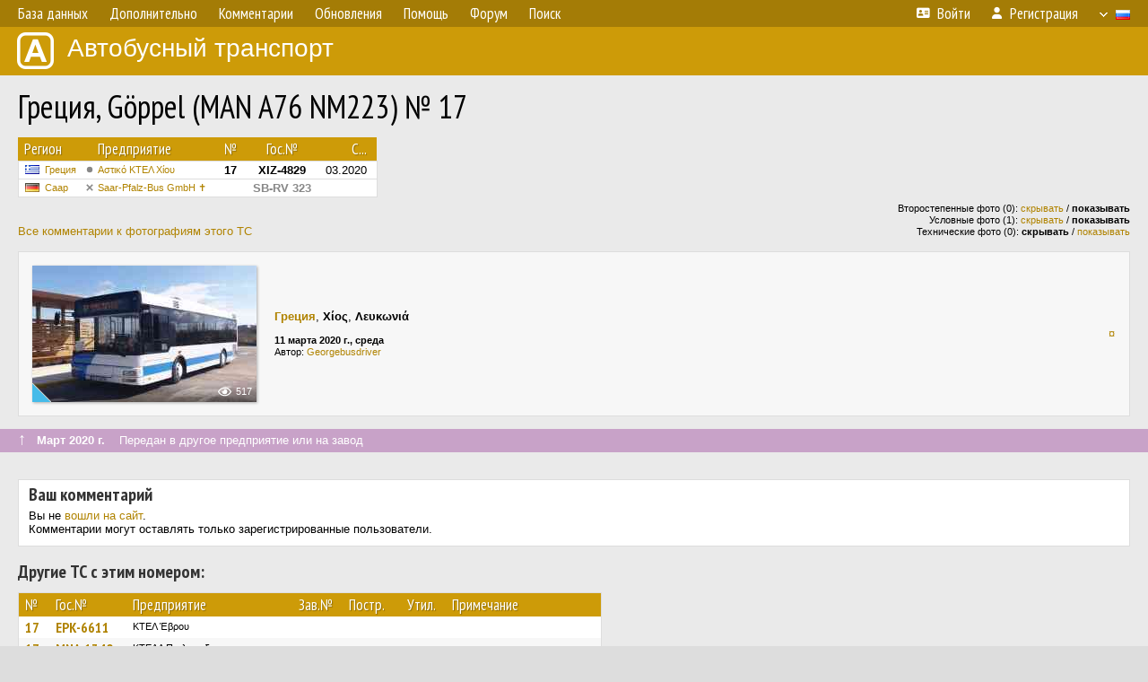

--- FILE ---
content_type: text/html; charset=UTF-8
request_url: https://fotobus.msk.ru/vehicle/1788012/
body_size: 9760
content:
<!DOCTYPE html>
<html lang="ru">
<head>
<meta http-equiv="content-type" content="text/html;charset=UTF-8">
<meta name="description" content="Крупнейшая фотогалерея автобусного транспорта России и мира. Базы подвижного состава.">
<meta name="keywords" content="автобус фотогалерея городской транспорт фотографии междугородний транспорт база данных подвижной состав">
<meta name="theme-color" content="#cd9b08">
<meta property="og:title" content="Греция, Göppel (MAN A76 NM223) № 17">
<meta name="viewport" content="width=1000,user-scalable=yes">
<title>Греция, Göppel (MAN A76 NM223) № 17 — Автобусный транспорт</title>
<link rel="alternate" hreflang="x-default" href="https://fotobus.msk.ru/vehicle/1788012/">
<link rel="alternate" hreflang="ru" href="https://fotobus.msk.ru/vehicle/1788012/?lang=ru">
<link rel="alternate" hreflang="be" href="https://fotobus.msk.ru/vehicle/1788012/?lang=be">
<link rel="alternate" hreflang="uk" href="https://fotobus.msk.ru/vehicle/1788012/?lang=uk">
<link rel="alternate" hreflang="kk" href="https://fotobus.msk.ru/vehicle/1788012/?lang=kk">
<link rel="alternate" hreflang="pl" href="https://fotobus.msk.ru/vehicle/1788012/?lang=pl">
<link rel="alternate" hreflang="cs" href="https://fotobus.msk.ru/vehicle/1788012/?lang=cs">
<link rel="alternate" hreflang="en" href="https://fotobus.msk.ru/vehicle/1788012/?lang=en">
<link rel="alternate" hreflang="es" href="https://fotobus.msk.ru/vehicle/1788012/?lang=es">
<link rel="alternate" hreflang="de" href="https://fotobus.msk.ru/vehicle/1788012/?lang=de">
<link rel="alternate" hreflang="lt" href="https://fotobus.msk.ru/vehicle/1788012/?lang=lt">
<link rel="alternate" hreflang="lv" href="https://fotobus.msk.ru/vehicle/1788012/?lang=lv">
<link rel="alternate" hreflang="hu" href="https://fotobus.msk.ru/vehicle/1788012/?lang=hu">
<link rel="alternate" hreflang="el" href="https://fotobus.msk.ru/vehicle/1788012/?lang=el">
<link rel="shortcut icon" type="image/png" href="//fotobus.msk.ru/img/icons/fb_16.png">
<link rel="icon" type="image/png" href="//fotobus.msk.ru/img/icons/fb_16.png">
<link rel="apple-touch-icon" sizes="57x57" href="/img/icons/fb_57.png">
<link rel="apple-touch-icon" sizes="72x72" href="/img/icons/fb_72.png">
<link rel="apple-touch-icon" sizes="76x76" href="/img/icons/fb_76.png">
<link rel="apple-touch-icon" sizes="114x114" href="/img/icons/fb_114.png">
<link rel="apple-touch-icon" sizes="120x120" href="/img/icons/fb_120.png">
<link rel="apple-touch-icon" sizes="144x144" href="/img/icons/fb_144.png">
<link rel="apple-touch-icon" sizes="152x152" href="/img/icons/fb_152.png">
<link rel="shortcut icon" sizes="196x196" href="/img/icons/fb_512.png">
<link rel="shortcut icon" sizes="128x128" href="/img/icons/fb_128.png">
<link rel="shortcut icon" sizes="96x96" href="/img/icons/fb_96.png">
<link rel="shortcut icon" sizes="72x72" href="/img/icons/fb_72.png">
<link rel="shortcut icon" sizes="48x48" href="/img/icons/fb_48.png">
<link rel="shortcut icon" sizes="32x32" href="/img/icons/fb_32.png">
<link rel="shortcut icon" sizes="16x16" href="/img/icons/fb_16.png">
<link rel="preconnect" href="https://fonts.googleapis.com">
<link rel="preconnect" href="https://fonts.gstatic.com" crossorigin>
<link href="https://fonts.googleapis.com/css2?family=PT+Sans+Narrow:wght@400;700&amp;display=swap" rel="stylesheet">
<link rel="stylesheet" href="/css/fontawesome/css/all.min.css?1649450942">
<link rel="stylesheet" href="/css/style.css?1758309865">
<link rel="stylesheet" href="/css/desktop.css?1704281051">
<link rel="stylesheet" href="/css/comments.css?1709572146">
<script src="/js/jquery.js?1507064400"></script>
<script src="/js/jquery.lazy.min.js?1595590838"></script>
<script src="/js/core.js?1769256691"></script>
<script src="/comments.js?1705518204"></script>
<script>var pid = -1788012;</script>
<script async src="//pagead2.googlesyndication.com/pagead/js/adsbygoogle.js"></script>
<script>
(adsbygoogle = window.adsbygoogle || []).push({
google_ad_client: "ca-pub-123456789",
enable_page_level_ads: true
});
</script>

<!-- Yandex.Metrika counter -->
<script >
   (function(m,e,t,r,i,k,a){m[i]=m[i]||function(){(m[i].a=m[i].a||[]).push(arguments)};
   m[i].l=1*new Date();k=e.createElement(t),a=e.getElementsByTagName(t)[0],k.async=1,k.src=r,a.parentNode.insertBefore(k,a)})
   (window, document, "script", "https://mc.yandex.ru/metrika/tag.js", "ym");

   ym(51791999, "init", {
        id:51791999,
        clickmap:true,
        trackLinks:true,
        accurateTrackBounce:true
   });
</script>
<!-- /Yandex.Metrika counter -->
</head>

<body>
<noscript><div><img src="https://mc.yandex.ru/watch/51791999" style="position:absolute; left:-9999px;" alt="" /></div></noscript>
<div id="backgr"></div>
<table class="tmain">
<tr><td class="mm-bar">
<ul class="mm mm-level-1"><li><a href="#" onclick="return false" class="mm-item"><span class="mm-label">База данных</span></a><div><ul class="mm-level-2"><li><a href="/models.php" class="mm-item"><span class="mm-label">Модели</span></a></li><li><a href="/#countries" class="mm-item"><span class="mm-label">Страны и регионы</span></a></li></ul></div></li><li><a href="#" onclick="return false" class="mm-item"><span class="mm-label">Дополнительно</span></a><div><ul class="mm-level-2"><li><a href="/news.php" class="mm-item"><span class="mm-label">Новости и хронология</span></a></li><li><a href="/misc/" class="mm-item"><span class="mm-label">Разные фотогалереи</span></a></li><li><a href="/links.php" class="mm-item"><span class="mm-label">Ссылки</span></a></li></ul></div></li><li><a href="/comments.php" class="mm-item"><span class="mm-label">Комментарии</span></a></li><li><a href="#" onclick="return false" class="mm-item"><span class="mm-label">Обновления</span></a><div><ul class="mm-level-2"><li><a href="/update.php?time=24" class="mm-item"><span class="mm-label">Новые фотографии</span></a></li><li><a href="/feed.php" class="mm-item"><span class="mm-label">Лента обновлений</span></a></li><li><a href="/update.php" class="mm-item"><span class="mm-label">Архив обновлений по датам</span></a></li></ul></div></li><li><a href="#" onclick="return false" class="mm-item"><span class="mm-label">Помощь</span></a><div><ul class="mm-level-2"><li><a href="/rules/" class="mm-item"><span class="mm-label">Правила сайта</span></a></li><li><a href="/rules/pub/" class="mm-item"><span class="mm-label">Критерии отбора фотографий</span></a></li><li><a href="/rules/photo/" class="mm-item"><span class="mm-label">Правила подписи фотографий</span></a></li><li><a href="/rules/reasons/" class="mm-item"><span class="mm-label">Замечания к фотографиям</span></a></li></ul></div></li><li><a href="//forum.fotobus.msk.ru" class="mm-item"><span class="mm-label">Форум</span></a></li><li><a href="/search.php" class="mm-item"><span class="mm-label">Поиск</span></a><div><ul class="mm-level-2"><li><a href="/search.php" class="mm-item"><span class="mm-label">Поиск фотографий</span></a></li><li><a href="/vsearch.php" class="mm-item"><span class="mm-label">Поиск ТС</span></a></li><li><a href="/csearch.php" class="mm-item"><span class="mm-label">Поиск комментариев</span></a></li><li><a href="/authors.php" class="mm-item"><span class="mm-label">Поиск авторов</span></a></li></ul></div></li><li class="mm-pad-right"><a href="/login.php" class="mm-item"><span class="mm-icon"><i class="fas fa-xs fa-address-card"></i></span><span class="mm-label">Войти</span></a></li><li><a href="/register.php" class="mm-item"><span class="mm-icon"><i class="fas fa-xs fa-user"></i></span><span class="mm-label">Регистрация</span></a></li><li class="mm-lang mm-wide"><a href="#" onclick="return false" class="mm-item"><span class="mm-icon"><img src="/img/arrow.png?1" class="arrow"></span><span class="mm-label">Русский</span><span class="mm-right-icon"><img src="/img/r/1.gif"></span></a><div><ul class="mm-level-2"><li><a href="/set.php?l=ru" class="mm-item"><span class="mm-icon"><img src="/img/r/1.gif"></span><span class="mm-label">Русский</span></a></li><li><a href="/set.php?l=be" class="mm-item"><span class="mm-icon"><img src="/img/r/2.gif"></span><span class="mm-label">Беларуская</span></a></li><li><a href="/set.php?l=uk" class="mm-item"><span class="mm-icon"><img src="/img/r/3.gif"></span><span class="mm-label">Українська</span></a></li><li><a href="/set.php?l=kk" class="mm-item"><span class="mm-icon"><img src="/img/r/4.gif"></span><span class="mm-label">Қазақ тілі</span></a></li><li><a href="/set.php?l=pl" class="mm-item"><span class="mm-icon"><img src="/img/r/c/65.gif"></span><span class="mm-label">Polski</span></a></li><li><a href="/set.php?l=cs" class="mm-item"><span class="mm-icon"><img src="/img/r/c/156.gif"></span><span class="mm-label">Čeština</span></a></li><li><a href="/set.php?l=en" class="mm-item"><span class="mm-icon"><img src="/img/r/c/158.gif"></span><span class="mm-label">English</span></a></li><li><a href="/set.php?l=es" class="mm-item"><span class="mm-icon"><img src="/img/r/40.gif"></span><span class="mm-label">Español</span></a></li><li><a href="/set.php?l=de" class="mm-item"><span class="mm-icon"><img src="/img/r/c/138.gif"></span><span class="mm-label">Deutsch</span></a></li><li><a href="/set.php?l=lt" class="mm-item"><span class="mm-icon"><img src="/img/r/c/140.gif"></span><span class="mm-label">Lietuvių</span></a></li><li><a href="/set.php?l=lv" class="mm-item"><span class="mm-icon"><img src="/img/r/c/141.gif"></span><span class="mm-label">Latviešu</span></a></li><li><a href="/set.php?l=hu" class="mm-item"><span class="mm-icon"><img src="/img/r/c/147.gif"></span><span class="mm-label">Magyar</span></a></li><li><a href="/set.php?l=el" class="mm-item"><span class="mm-icon"><img src="/img/r/c/174.gif"></span><span class="mm-label">Ελληνικά</span></a></li></ul></div></li></ul>
</td></tr>
<tr><td><a href="/" id="title"><img src="/img/fb.png" alt="Фотобус">Автобусный транспорт</a></td></tr>
<tr><td class="main">
<h1>Греция, Göppel (MAN A76 NM223) № 17</h1>
<table width="100%"><tr><td>
<table><tbody><tr><th class="d">Регион</th><th class="d" style="padding-left:13px">Предприятие</th><th class="c">№</th><th class="c">Гос.№</th><th class="r">С...</th></tr></tbody>
<tbody class="horlines">
<tr><td class="ds"><a href="/country/5/"><img class="flag" src="/img/r/c/174.gif"></a>&nbsp;&nbsp;<a href="/city/174/">Греция</a></td><td class="ds" style="text-indent:-15px; padding-left:15px;"><span class="d-symbol d-symbol-sm d-s-0"></span><span did="34147"><a href="/list.php?did=34147">Αστικό ΚΤΕΛ Χίου</a></span></td><td class="c"><b>17</b></td><td class="c"><b>XIZ-4829</b></td><td class="r">03.2020</td></tr>
<tr><td class="ds" style="color:#888 !important;"><a href="/country/7/"><img class="flag" src="/img/r/7.gif"></a>&nbsp;&nbsp;<a href="/city/271/">Саар</a></td><td class="ds" style="color:#888 !important;text-indent:-15px; padding-left:15px;"><span class="d-symbol d-symbol-sm d-s-5"></span><span did="6214"><a href="/list.php?did=6214">Saar-Pfalz-Bus GmbH ✝</a></span></td><td class="c" style="color:#888 !important;">&nbsp;</td><td class="c" style="color:#888 !important;"><b>SB-RV 323</b></td><td class="r" style="color:#888 !important;">&nbsp;</td></tr>
</tbody></table><br>
</td><td>
<!-- Yandex.RTB R-A-488942-2 -->
<div id="yandex_rtb_R-A-488942-2"></div>
<script type="text/javascript">
	(function(w, d, n, s, t) {
		w[n] = w[n] || [];
		w[n].push(function() {
			Ya.Context.AdvManager.render({
				blockId: "R-A-488942-2",
				renderTo: "yandex_rtb_R-A-488942-2",
				async: true
			});
		});
		t = d.getElementsByTagName("script")[0];
		s = d.createElement("script");
		s.type = "text/javascript";
		s.src = "//an.yandex.ru/system/context.js";
		s.async = true;
		t.parentNode.insertBefore(s, t);
	})(this, this.document, "yandexContextAsyncCallbacks");
</script>
</td></tr></table><br>
<div style="position:relative">
<div><a href="/comments.php?vid=1788012">Все комментарии к фотографиям этого ТС</a></div>
<div class="sm" style="position:absolute; right:0; bottom:0; text-align:right">
<div>Второстепенные фото (0): <a href="/set.php?hidesec=1">скрывать</a> / <b>показывать</b></div>
<div>Условные фото (1): <a href="/set.php?hidecond=1">скрывать</a> / <b>показывать</b></div>
<div>Технические фото (0): <b>скрывать</b> / <a href="/set.php?showtech=1">показывать</a></div>
</div>
</div><br>
<div class="p20p s11"><table><tr>
<td class="pb_photo"><a href="/photo/2809279/?vid=1788012" target="_blank" class="prw"><img class="f" src="/img/prw-loader.gif" data-src="/photo/28/09/27/2809279_s.jpg" alt="468 КБ"><div class="hpshade"><div class="eye-icon">517</div></div><div class="temp" style="background-image:url('/img/cond.png')"></div></a></td>
<td class="pb_descr">
<p><b class="pw-place"><a href="/city/174/">Греция</a></b>, <b>Χίος</b>, <b>Λευκωνιά</b></p>
	<p class="sm"><b>11 марта 2020 г., среда</b><br />Автор: <a href="/author/27646/">Georgebusdriver</a></p>
</td>
<td class="r"><a href="/vehicle/1788012/?hl_pid=2809279" title="Подсветка по датам">&curren;</a></td>
</tr></table></div>
<br>
<div class="s19" style="padding:5px 20px 0; margin:0 -20px">
<div style="padding-bottom:6px; color:#fff"><span style="font-size:18px; line-height:12px">&uarr;</span> &nbsp; <b>Март 2020 г.</b> &nbsp;&nbsp; Передан в другое предприятие или на завод</div>
</div><br>
<a name="n2514873"></a>
<br>
<div class="p20" style="padding:0">
<script>
addTexts({
	'P_QUOTE_MSG': 'Нет смысла цитировать последнее сообщение целиком.<br />Если Вы хотите процитировать часть сообщения, выделите часть текста и нажмите на ссылку ещё раз.',
	'P_QUOTE_LEN': 'Слишком длинная цитата. Пользователям будет неудобно читать такой комментарий.<br>Пожалуйста, выделите конкретное предложение, на которое вы отвечаете, и нажмите на ссылку еще раз.',
	'P_QUOTE_TXT': 'Цитата',
	'P_DEL_CONF': 'Вы действительно хотите удалить свой комментарий?',
	'P_WAIT': 'Пожалуйста, подождите...',
	'P_ENTERTEXT': 'Введите текст комментария',
	'LOADING': 'Загрузка...'
});
</script>
<h4 class="pp-item-header">Ваш комментарий</h4>
<div style="padding:0 11px 11px">
Вы не <a href="/login.php">вошли на сайт</a>.<br />Комментарии могут оставлять только зарегистрированные пользователи.</div>
</div><br>
<h4>Другие ТС с этим номером:</h4>
<div class="p20w">
<table>
<tr>
<th>№</th>
<th>Гос.№</th>
<th>Предприятие</th>
<th class="r">Зав.№</th>
<th class="r">Постр.</th>
<th class="r">Утил.</th>
<th>Примечание</th>
</tr>
<tr class="s1"><td class="n"><a href="/vehicle/1094443/#n1351240">17</a></td>
<td class="n"><a href="/vehicle/1094443/#n1351240">EPK-6611</a></td>
<td class="ds">ΚΤΕΛ Έβρου</td>
<td class="rs"></td>
<td class="rs"></td>
<td class="rs"></td>
<td class="ds"></td>
</tr>
<tr class="s11"><td class="n"><a href="/vehicle/1664396/#n2240940">17</a></td>
<td class="n"><a href="/vehicle/1664396/#n2240940">MNA-1340</a></td>
<td class="ds">ΚΤΕAΛ Πτολεμαιδας</td>
<td class="rs"></td>
<td class="rs"></td>
<td class="rs"></td>
<td class="ds"></td>
</tr>
<tr class="s1"><td class="n"><a href="/vehicle/1665350/#n2242555" class="nf">17</a></td>
<td class="n"><a href="/vehicle/1665350/#n2242555" class="nf">KNH-9817</a></td>
<td class="ds">ΚΤΕΛ Πιερίας</td>
<td class="rs"></td>
<td class="rs"></td>
<td class="rs"></td>
<td class="ds"></td>
</tr>
<tr class="s11"><td class="n"><a href="/vehicle/1667593/#n2246961" class="nf">17</a></td>
<td class="n"><a href="/vehicle/1667593/#n2246961" class="nf">AIN-3470</a></td>
<td class="ds">ΚΤΕΑΛ Αγρινίου</td>
<td class="rs"></td>
<td class="rs"></td>
<td class="rs"></td>
<td class="ds"></td>
</tr>
<tr class="s1"><td class="n"><a href="/vehicle/1667659/#n2247061" class="nf">17</a></td>
<td class="n"><a href="/vehicle/1667659/#n2247061" class="nf">AIA-17</a></td>
<td class="ds">Αερολιμενας Αθηνων</td>
<td class="rs"></td>
<td class="rs"></td>
<td class="rs"></td>
<td class="ds"></td>
</tr>
<tr class="s11"><td class="n"><a href="/vehicle/1673513/#n2256935" class="nf">17</a></td>
<td class="n"><a href="/vehicle/1673513/#n2256935" class="nf">AZA-7017</a></td>
<td class="ds">ΚΤΕΛ Αχαΐας</td>
<td class="rs"></td>
<td class="rs"></td>
<td class="rs"></td>
<td class="ds"></td>
</tr>
<tr class="s1"><td class="n"><a href="/vehicle/1678799/#n2266053">17</a></td>
<td class="n"><a href="/vehicle/1678799/#n2266053">AHM-3610</a></td>
<td class="ds">ΚΤΕΛ Ξάνθης</td>
<td class="rs"></td>
<td class="rs"></td>
<td class="rs"></td>
<td class="ds"></td>
</tr>
<tr class="s11"><td class="n"><a href="/vehicle/1679003/#n2266316">17</a></td>
<td class="n"><a href="/vehicle/1679003/#n2266316">KON-3469</a></td>
<td class="ds">ΚΤΕΛ Ροδόπης</td>
<td class="rs"></td>
<td class="rs"></td>
<td class="rs"></td>
<td class="ds"></td>
</tr>
<tr class="s1"><td class="n"><a href="/vehicle/1687588/#n2281790" class="nf">17</a></td>
<td class="n"><a href="/vehicle/1687588/#n2281790" class="nf">PZH-8110</a></td>
<td class="ds">ΚΤΕΛ Πρέβεζας</td>
<td class="rs"></td>
<td class="rs"></td>
<td class="rs"></td>
<td class="ds"></td>
</tr>
<tr class="s11"><td class="n"><a href="/vehicle/1691020/#n2288039" class="nf">17</a></td>
<td class="n"><a href="/vehicle/1691020/#n2288039" class="nf">MIX-3144</a></td>
<td class="ds">ΚΤΕAΛ Λαμίας</td>
<td class="rs"></td>
<td class="rs"></td>
<td class="rs"></td>
<td class="ds"></td>
</tr>
<tr class="s1"><td class="n"><a href="/vehicle/1702044/#n2307281" class="nf">17</a></td>
<td class="n"><a href="/vehicle/1702044/#n2307281" class="nf">BOO-7522</a></td>
<td class="ds">ΚΤΕΛ Μαγνησίας</td>
<td class="rs"></td>
<td class="rs"></td>
<td class="rs"></td>
<td class="ds"></td>
</tr>
<tr class="s11"><td class="n"><a href="/vehicle/1733946/#n2366274" class="nf">17</a></td>
<td class="n"><a href="/vehicle/1733946/#n2366274" class="nf">EEP-3464</a></td>
<td class="ds">ΚΤΕΛ Πέλλας</td>
<td class="rs"></td>
<td class="rs"></td>
<td class="rs"></td>
<td class="ds"></td>
</tr>
<tr class="s1"><td class="n"><a href="/vehicle/1735581/#n2368950" class="nf">17</a></td>
<td class="n"><a href="/vehicle/1735581/#n2368950" class="nf">HAK-3116</a></td>
<td class="ds">ΚΤΕΛ Ηλείας</td>
<td class="rs"></td>
<td class="rs"></td>
<td class="rs"></td>
<td class="ds"></td>
</tr>
<tr class="s11"><td class="n"><a href="/vehicle/1751890/#n2396630" class="nf">17</a></td>
<td class="n"><a href="/vehicle/1751890/#n2396630" class="nf">XAP-4200</a></td>
<td class="ds">ΚΤΕΛ Εύβοιας</td>
<td class="rs"></td>
<td class="rs"></td>
<td class="rs"></td>
<td class="ds"></td>
</tr>
<tr class="s1"><td class="n"><a href="/vehicle/1762840/#n2413100" class="nf">17</a></td>
<td class="n"><a href="/vehicle/1762840/#n2413100" class="nf">BOI-6461</a></td>
<td class="ds">ΚΤΕΑΛ Βόλου</td>
<td class="rs"></td>
<td class="rs"></td>
<td class="rs"></td>
<td class="ds"></td>
</tr>
<tr class="s11"><td class="n"><a href="/vehicle/1788926/#n2458280" class="nf">17</a></td>
<td class="n"><a href="/vehicle/1788926/#n2458280" class="nf">KHA-6912</a></td>
<td class="ds">ΚΤΕΛ Ευρυτανίας</td>
<td class="rs"></td>
<td class="rs"></td>
<td class="rs"></td>
<td class="ds"></td>
</tr>
<tr class="s1"><td class="n"><a href="/vehicle/1817883/#n2509636" class="nf">17</a></td>
<td class="n"><a href="/vehicle/1817883/#n2509636" class="nf">HAH-9700</a></td>
<td class="ds">ΚΤΕΛ Αργολίδας</td>
<td class="rs"></td>
<td class="rs"></td>
<td class="rs"></td>
<td class="ds"></td>
</tr>
<tr class="s11"><td class="n"><a href="/vehicle/1845200/#n2554489" class="nf">17</a></td>
<td class="n"><a href="/vehicle/1845200/#n2554489" class="nf">KNK-1936</a></td>
<td class="ds">ΚΤΕΛ Ζακύνθου</td>
<td class="rs"></td>
<td class="rs"></td>
<td class="rs"></td>
<td class="ds"></td>
</tr>
<tr class="s1"><td class="n"><a href="/vehicle/1846595/#n2557263" class="nf">17</a></td>
<td class="n"><a href="/vehicle/1846595/#n2557263" class="nf">MIM-7080</a></td>
<td class="ds">ΚΤΕΛ Φθιώτιδος</td>
<td class="rs"></td>
<td class="rs"></td>
<td class="rs"></td>
<td class="ds"></td>
</tr>
<tr class="s11"><td class="n"><a href="/vehicle/1851106/#n2565397" class="nf">17</a></td>
<td class="n"><a href="/vehicle/1851106/#n2565397" class="nf">MEH-1913</a></td>
<td class="ds">ΚΤΕΛ Αιτωλ/νιας</td>
<td class="rs"></td>
<td class="rs"></td>
<td class="rs"></td>
<td class="ds"></td>
</tr>
<tr class="s1"><td class="n"><a href="/vehicle/1853137/#n2569002" class="nf">17</a></td>
<td class="n"><a href="/vehicle/1853137/#n2569002" class="nf">KNK-2014</a></td>
<td class="ds">ΚΤΕΛ Ημαθίας</td>
<td class="rs"></td>
<td class="rs"></td>
<td class="rs"></td>
<td class="ds"></td>
</tr>
<tr class="s11"><td class="n"><a href="/vehicle/1855639/#n2573454" class="nf">17</a></td>
<td class="n"><a href="/vehicle/1855639/#n2573454" class="nf">ATH-6212</a></td>
<td class="ds">ΚΤΕΛ Άρτας</td>
<td class="rs"></td>
<td class="rs"></td>
<td class="rs"></td>
<td class="ds"></td>
</tr>
<tr class="s1"><td class="n"><a href="/vehicle/1863739/#n2587955" class="nf">17</a></td>
<td class="n"><a href="/vehicle/1863739/#n2587955" class="nf">KMX-4723</a></td>
<td class="ds">ΚΤΕΑΛ Καλαμάτας</td>
<td class="rs"></td>
<td class="rs"></td>
<td class="rs"></td>
<td class="ds"></td>
</tr>
<tr class="s11"><td class="n"><a href="/vehicle/1865519/#n2591361" class="nf">17</a></td>
<td class="n"><a href="/vehicle/1865519/#n2591361" class="nf">INK-9096</a></td>
<td class="ds">ΚΤΕΛ Ιωαννίνων</td>
<td class="rs"></td>
<td class="rs"></td>
<td class="rs"></td>
<td class="ds"></td>
</tr>
<tr class="s1"><td class="n"><a href="/vehicle/1874179/#n2607803" class="nf">17</a></td>
<td class="n"><a href="/vehicle/1874179/#n2607803" class="nf">INX-8586</a></td>
<td class="ds">ΚΤΕΑΛ Ιωαννίνων</td>
<td class="rs"></td>
<td class="rs"></td>
<td class="rs"></td>
<td class="ds"></td>
</tr>
<tr class="s11"><td class="n"><a href="/vehicle/1891681/#n2637843" class="nf">17</a></td>
<td class="n"><a href="/vehicle/1891681/#n2637843" class="nf">EYB-6979</a></td>
<td class="ds">ΚΤΕΛ Λευκάδας</td>
<td class="rs"></td>
<td class="rs"></td>
<td class="rs"></td>
<td class="ds"></td>
</tr>
<tr class="s1"><td class="n"><a href="/vehicle/1901338/#n2654656" class="nf">17</a></td>
<td class="n"><a href="/vehicle/1901338/#n2654656" class="nf">HNE-1341</a></td>
<td class="ds">ΚΤΕΛ Θεσπρωτίας</td>
<td class="rs"></td>
<td class="rs"></td>
<td class="rs"></td>
<td class="ds"></td>
</tr>
<tr class="s11"><td class="n"><a href="/vehicle/1912696/#n2674753" class="nf">17</a></td>
<td class="n"><a href="/vehicle/1912696/#n2674753" class="nf">BIP-2432</a></td>
<td class="ds">ΚΤΕΛ Θήβας</td>
<td class="rs"></td>
<td class="rs"></td>
<td class="rs"></td>
<td class="ds"></td>
</tr>
<tr class="s1"><td class="n"><a href="/vehicle/1919193/#n2687099" class="nf">17</a></td>
<td class="n"><a href="/vehicle/1919193/#n2687099" class="nf">XNM-3550</a></td>
<td class="ds">ΚΤΕΛ Κέρκυρας Green</td>
<td class="rs"></td>
<td class="rs"></td>
<td class="rs"></td>
<td class="ds"></td>
</tr>
<tr class="s11"><td class="n"><a href="/vehicle/1919901/#n2688336" class="nf">17</a></td>
<td class="n"><a href="/vehicle/1919901/#n2688336" class="nf">PAE-8982</a></td>
<td class="ds">ΚΤΕΛ Φλώρινας</td>
<td class="rs"></td>
<td class="rs"></td>
<td class="rs"></td>
<td class="ds"></td>
</tr>
<tr class="s1"><td class="n"><a href="/vehicle/1948244/#n2739128" class="nf">17</a></td>
<td class="n"><a href="/vehicle/1948244/#n2739128" class="nf"></a></td>
<td class="ds">ΚΤΕΑΛ Βεροιας</td>
<td class="rs"></td>
<td class="rs"></td>
<td class="rs"></td>
<td class="ds"></td>
</tr>
<tr class="s11"><td class="n"><a href="/vehicle/1950840/#n2743551" class="nf">17</a></td>
<td class="n"><a href="/vehicle/1950840/#n2743551" class="nf">AKH-5155</a></td>
<td class="ds">ΚΤΕΛ Λακωνίας</td>
<td class="rs"></td>
<td class="rs"></td>
<td class="rs"></td>
<td class="ds"></td>
</tr>
<tr class="s1"><td class="n"><a href="/vehicle/1987698/#n2801301" class="nf">17</a></td>
<td class="n"><a href="/vehicle/1987698/#n2801301" class="nf">EMZ-6703</a></td>
<td class="ds">ΚΤΕΛ Σαντορίνης / Θήρας</td>
<td class="rs"></td>
<td class="rs"></td>
<td class="rs"></td>
<td class="ds"></td>
</tr>
<tr class="s11"><td class="n"><a href="/vehicle/1880191/#n2851916" class="nf">17</a></td>
<td class="n"><a href="/vehicle/1880191/#n2851916" class="nf">INK-7222</a></td>
<td class="ds">ΚΤΕΛ Φωκίδας</td>
<td class="rs"></td>
<td class="rs"></td>
<td class="rs"></td>
<td class="ds"></td>
</tr>
<tr class="s1"><td class="n"><a href="/vehicle/2133460/#n3018690">17</a></td>
<td class="n"><a href="/vehicle/2133460/#n3018690">TPZ-4900</a></td>
<td class="ds">ΚΤΕΛ Αρκαδίας</td>
<td class="rs"></td>
<td class="rs"></td>
<td class="rs"></td>
<td class="ds"></td>
</tr>
<tr class="s11"><td class="n"><a href="/vehicle/2180404/#n3086300" class="nf">17</a></td>
<td class="n"><a href="/vehicle/2180404/#n3086300" class="nf">KXZ-2769</a></td>
<td class="ds">ΚΤΕΛ Κω</td>
<td class="rs"></td>
<td class="rs"></td>
<td class="rs"></td>
<td class="ds"></td>
</tr>
<tr class="s1"><td class="n"><a href="/vehicle/2224724/#n3154667">17</a></td>
<td class="n"><a href="/vehicle/2224724/#n3154667">XKP-5065</a></td>
<td class="ds">ΚΤΕΛ Χαλκιδικής</td>
<td class="rs"></td>
<td class="rs"></td>
<td class="rs"></td>
<td class="ds"></td>
</tr>
<tr class="s11"><td class="n"><a href="/vehicle/2294186/#n3268655" class="nf">17</a></td>
<td class="n"><a href="/vehicle/2294186/#n3268655" class="nf">PPH-6412</a></td>
<td class="ds">ΚΤΕΛ Λάρισας</td>
<td class="rs"></td>
<td class="rs"></td>
<td class="rs"></td>
<td class="ds"></td>
</tr>
<tr class="s1"><td class="n"><a href="/vehicle/2335771/#n3334096" class="nf">17</a></td>
<td class="n"><a href="/vehicle/2335771/#n3334096" class="nf">KOZ-4278</a></td>
<td class="ds">ΚΤΕΑΛ Κομοτηνής</td>
<td class="rs"></td>
<td class="rs"></td>
<td class="rs"></td>
<td class="ds"></td>
</tr>
<tr class="s15"><td class="n"><a href="/vehicle/1674457/#n2258428" class="nf">17</a></td>
<td class="n"><a href="/vehicle/1674457/#n2258428" class="nf">TKM-2669</a></td>
<td class="ds">ΚΤΕAΛ Τρικάλων</td>
<td class="rs"></td>
<td class="rs"></td>
<td class="rs"></td>
<td class="ds"></td>
</tr>
<tr class="s5"><td class="n"><a href="/vehicle/1677161/#n2263237" class="nf">17</a></td>
<td class="n"><a href="/vehicle/1677161/#n2263237" class="nf">KN-4591</a></td>
<td class="ds">ΚΤΕΛ Καβάλας</td>
<td class="rs"></td>
<td class="rs"></td>
<td class="rs"></td>
<td class="ds"></td>
</tr>
<tr class="s15"><td class="n"><a href="/vehicle/1678083/#n2264735" class="nf">17</a></td>
<td class="n"><a href="/vehicle/1678083/#n2264735" class="nf">MIM-5600</a></td>
<td class="ds">ΚΤΕAΛ Λαμίας</td>
<td class="rs"></td>
<td class="rs"></td>
<td class="rs"></td>
<td class="ds"></td>
</tr>
<tr class="s5"><td class="n"><a href="/vehicle/1686514/#n2279842">17</a></td>
<td class="n"><a href="/vehicle/1686514/#n2279842">AY-4647</a></td>
<td class="ds">ΔΕΣ ΡΟΔΑ</td>
<td class="rs"></td>
<td class="rs"></td>
<td class="rs"></td>
<td class="ds"></td>
</tr>
<tr class="s15"><td class="n"><a href="/vehicle/1692205/#n2290056" class="nf">17</a></td>
<td class="n"><a href="/vehicle/1692205/#n2290056" class="nf">INM-3382</a></td>
<td class="ds">ΚΤΕΑΛ Ιωαννίνων</td>
<td class="rs"></td>
<td class="rs"></td>
<td class="rs"></td>
<td class="ds"></td>
</tr>
<tr class="s5"><td class="n"><a href="/vehicle/1708914/#n2320795" class="nf">17</a></td>
<td class="n"><a href="/vehicle/1708914/#n2320795" class="nf">KNE-6517</a></td>
<td class="ds">ΚΤΕΑΛ Κατερίνης</td>
<td class="rs"></td>
<td class="rs"></td>
<td class="rs"></td>
<td class="ds"></td>
</tr>
<tr class="s15"><td class="n"><a href="/vehicle/1734031/#n2366359" class="nf">17</a></td>
<td class="n"><a href="/vehicle/1734031/#n2366359" class="nf">MOA-5888</a></td>
<td class="ds">ΚΤΕΛ Σάμου</td>
<td class="rs"></td>
<td class="rs"></td>
<td class="rs"></td>
<td class="ds"></td>
</tr>
<tr class="s5"><td class="n"><a href="/vehicle/1704228/#n2448136" class="nf">17</a></td>
<td class="n"><a href="/vehicle/1704228/#n2448136" class="nf">KYZ-5826</a></td>
<td class="ds">ΚΤΕΑΛ Κέρκυρας</td>
<td class="rs"></td>
<td class="rs"></td>
<td class="rs"></td>
<td class="ds"></td>
</tr>
<tr class="s15"><td class="n"><a href="/vehicle/1852657/#n2568177" class="nf">17</a></td>
<td class="n"><a href="/vehicle/1852657/#n2568177" class="nf">YNK-9954</a></td>
<td class="ds">ΚΤΕΛ Σαλαμίνας</td>
<td class="rs"></td>
<td class="rs"></td>
<td class="rs"></td>
<td class="ds"></td>
</tr>
<tr class="s5"><td class="n"><a href="/vehicle/1858431/#n2578940" class="nf">17</a></td>
<td class="n"><a href="/vehicle/1858431/#n2578940" class="nf">AT-8677</a></td>
<td class="ds">ΚΤΕΛ Σάμου</td>
<td class="rs"></td>
<td class="rs"></td>
<td class="rs"></td>
<td class="ds"></td>
</tr>
<tr class="s15"><td class="n"><a href="/vehicle/1874415/#n2608343" class="nf">17</a></td>
<td class="n"><a href="/vehicle/1874415/#n2608343" class="nf">EPK-2565</a></td>
<td class="ds">ΚΤΕΑΛ Σερρών</td>
<td class="rs"></td>
<td class="rs"></td>
<td class="rs"></td>
<td class="ds"></td>
</tr>
<tr class="s5"><td class="n"><a href="/vehicle/1925325/#n2698336" class="nf">17</a></td>
<td class="n"><a href="/vehicle/1925325/#n2698336" class="nf">ΤΙ-7711</a></td>
<td class="ds">ΚΤΕAΛ Λάρισας</td>
<td class="rs"></td>
<td class="rs"></td>
<td class="rs"></td>
<td class="ds"></td>
</tr>
<tr class="s16"><td class="n"><a href="/vehicle/1661075/#n2235264" class="nf">17</a></td>
<td class="n"><a href="/vehicle/1661075/#n2235264" class="nf">XNP-5636</a></td>
<td class="ds">ΚΤΕΛ Χανίων–Ρεθύμνου Anek</td>
<td class="rs"></td>
<td class="rs"></td>
<td class="rs"></td>
<td class="ds"></td>
</tr>
<tr class="s6"><td class="n"><a href="/vehicle/1662241/#n2237117" class="nf">17</a></td>
<td class="n"><a href="/vehicle/1662241/#n2237117" class="nf">AKZ-1798</a></td>
<td class="ds">ΚΤΕΛ Αττικής</td>
<td class="rs"></td>
<td class="rs"></td>
<td class="rs"></td>
<td class="ds"></td>
</tr>
<tr class="s16"><td class="n"><a href="/vehicle/1662242/#n2237118" class="nf">17</a></td>
<td class="n"><a href="/vehicle/1662242/#n2237118" class="nf">IBA-8828</a></td>
<td class="ds">ΚΤΕΛ Αττικής</td>
<td class="rs"></td>
<td class="rs"></td>
<td class="rs"></td>
<td class="ds"></td>
</tr>
<tr class="s6"><td class="n"><a href="/vehicle/1673432/#n2256800">17</a></td>
<td class="n"><a href="/vehicle/1673432/#n2256800">EBK-9752</a></td>
<td class="ds">ΚΤΕΑΛ Αλεξανδρούπολης</td>
<td class="rs"></td>
<td class="rs"></td>
<td class="rs"></td>
<td class="ds"></td>
</tr>
<tr class="s16"><td class="n"><a href="/vehicle/1677122/#n2263184" class="nf">17</a></td>
<td class="n"><a href="/vehicle/1677122/#n2263184" class="nf">KBE-7601</a></td>
<td class="ds">ΚΤΕΑΛ Καβάλας</td>
<td class="rs"></td>
<td class="rs"></td>
<td class="rs"></td>
<td class="ds"></td>
</tr>
<tr class="s6"><td class="n"><a href="/vehicle/1679362/#n2266829" class="nf">17</a></td>
<td class="n"><a href="/vehicle/1679362/#n2266829" class="nf">ZAE-6542</a></td>
<td class="ds">ΚΤΕΛ Ζακύνθου</td>
<td class="rs"></td>
<td class="rs"></td>
<td class="rs"></td>
<td class="ds"></td>
</tr>
<tr class="s16"><td class="n"><a href="/vehicle/1690977/#n2287954" class="nf">17</a></td>
<td class="n"><a href="/vehicle/1690977/#n2287954" class="nf">EMA-6318</a></td>
<td class="ds">ΚΤΕΛ Μυκόνου</td>
<td class="rs"></td>
<td class="rs"></td>
<td class="rs"></td>
<td class="ds"></td>
</tr>
<tr class="s6"><td class="n"><a href="/vehicle/1704230/#n2311258" class="nf">17</a></td>
<td class="n"><a href="/vehicle/1704230/#n2311258" class="nf">YN-8417</a></td>
<td class="ds">ΗΣΑΠ</td>
<td class="rs"></td>
<td class="rs"></td>
<td class="rs"></td>
<td class="ds"></td>
</tr>
<tr class="s16"><td class="n"><a href="/vehicle/1710105/#n2322867" class="nf">17</a></td>
<td class="n"><a href="/vehicle/1710105/#n2322867" class="nf">NIP-9274</a></td>
<td class="ds">ΚΤΕΛ Θεσσαλονικης</td>
<td class="rs"></td>
<td class="rs"></td>
<td class="rs"></td>
<td class="ds"></td>
</tr>
<tr class="s6"><td class="n"><a href="/vehicle/1734051/#n2366379" class="nf">17</a></td>
<td class="n"><a href="/vehicle/1734051/#n2366379" class="nf">EPK-4040</a></td>
<td class="ds">ΚΤΕΛ Σερρών</td>
<td class="rs"></td>
<td class="rs"></td>
<td class="rs"></td>
<td class="ds"></td>
</tr>
<tr class="s16"><td class="n"><a href="/vehicle/1754862/#n2401501" class="nf">17</a></td>
<td class="n"><a href="/vehicle/1754862/#n2401501" class="nf">BIZ-5848</a></td>
<td class="ds">ΚΤΕΛ Θήβας</td>
<td class="rs"></td>
<td class="rs"></td>
<td class="rs"></td>
<td class="ds"></td>
</tr>
<tr class="s6"><td class="n"><a href="/vehicle/1830769/#n2531159">17</a></td>
<td class="n"><a href="/vehicle/1830769/#n2531159">XEH-8217</a></td>
<td class="ds">[ΟΑΣΑ] Κορινθίας</td>
<td class="rs"></td>
<td class="rs"></td>
<td class="rs"></td>
<td class="ds">Operating for OASA (№ 017)</td>
</tr>
<tr class="s16"><td class="n"><a href="/vehicle/1849402/#n2562032" class="nf">17</a></td>
<td class="n"><a href="/vehicle/1849402/#n2562032" class="nf">TKP-6617</a></td>
<td class="ds">ΚΤΕΛ Τρικάλων</td>
<td class="rs"></td>
<td class="rs"></td>
<td class="rs"></td>
<td class="ds"></td>
</tr>
<tr class="s6"><td class="n"><a href="/vehicle/1865520/#n2591362" class="nf">17</a></td>
<td class="n"><a href="/vehicle/1865520/#n2591362" class="nf">IA-7399</a></td>
<td class="ds">ΚΤΕΛ Ιωαννίνων</td>
<td class="rs"></td>
<td class="rs"></td>
<td class="rs"></td>
<td class="ds"></td>
</tr>
<tr class="s16"><td class="n"><a href="/vehicle/1880263/#n2618521" class="nf">17</a></td>
<td class="n"><a href="/vehicle/1880263/#n2618521" class="nf">INE-6418</a></td>
<td class="ds">ΚΤΕΛ Άρτας</td>
<td class="rs"></td>
<td class="rs"></td>
<td class="rs"></td>
<td class="ds"></td>
</tr>
<tr class="s6"><td class="n"><a href="/vehicle/1880752/#n2619422" class="nf">17</a></td>
<td class="n"><a href="/vehicle/1880752/#n2619422" class="nf">PMT-3938</a></td>
<td class="ds">ΚΤΕΛ Δράμας</td>
<td class="rs"></td>
<td class="rs"></td>
<td class="rs"></td>
<td class="ds"></td>
</tr>
<tr class="s16"><td class="n"><a href="/vehicle/1880753/#n2619423" class="nf">17</a></td>
<td class="n"><a href="/vehicle/1880753/#n2619423" class="nf">PMK-4881</a></td>
<td class="ds">ΚΤΕΛ Δράμας</td>
<td class="rs"></td>
<td class="rs"></td>
<td class="rs"></td>
<td class="ds"></td>
</tr>
<tr class="s6"><td class="n"><a href="/vehicle/1886527/#n2628533" class="nf">17</a></td>
<td class="n"><a href="/vehicle/1886527/#n2628533" class="nf">EYA-2693</a></td>
<td class="ds">ΚΤΕΛ Λευκάδας</td>
<td class="rs"></td>
<td class="rs"></td>
<td class="rs"></td>
<td class="ds"></td>
</tr>
<tr class="s16"><td class="n"><a href="/vehicle/1886560/#n2628577" class="nf">17</a></td>
<td class="n"><a href="/vehicle/1886560/#n2628577" class="nf">ZKY-7242</a></td>
<td class="ds">ΚΤΕΛ Λευκάδας</td>
<td class="rs"></td>
<td class="rs"></td>
<td class="rs"></td>
<td class="ds"></td>
</tr>
<tr class="s6"><td class="n"><a href="/vehicle/1903622/#n2658672" class="nf">17</a></td>
<td class="n"><a href="/vehicle/1903622/#n2658672" class="nf">KOZ-1694</a></td>
<td class="ds">ΚΤΕΛ Ροδόπης</td>
<td class="rs"></td>
<td class="rs"></td>
<td class="rs"></td>
<td class="ds"></td>
</tr>
<tr class="s16"><td class="n"><a href="/vehicle/1917815/#n2684357" class="nf">17</a></td>
<td class="n"><a href="/vehicle/1917815/#n2684357" class="nf">PIZ-7040</a></td>
<td class="ds">ΚΤΕΛ Λάρισας</td>
<td class="rs"></td>
<td class="rs"></td>
<td class="rs"></td>
<td class="ds"></td>
</tr>
<tr class="s6"><td class="n"><a href="/vehicle/1917918/#n2684509" class="nf">17</a></td>
<td class="n"><a href="/vehicle/1917918/#n2684509" class="nf">PIT-3817</a></td>
<td class="ds">ΚΤΕΛ Λάρισας</td>
<td class="rs"></td>
<td class="rs"></td>
<td class="rs"></td>
<td class="ds"></td>
</tr>
<tr class="s16"><td class="n"><a href="/vehicle/1919839/#n2688251" class="nf">17</a></td>
<td class="n"><a href="/vehicle/1919839/#n2688251" class="nf">PAB-6530</a></td>
<td class="ds">ΚΤΕΛ Φλώρινας</td>
<td class="rs"></td>
<td class="rs"></td>
<td class="rs"></td>
<td class="ds"></td>
</tr>
<tr class="s6"><td class="n"><a href="/vehicle/1931073/#n2708359" class="nf">17</a></td>
<td class="n"><a href="/vehicle/1931073/#n2708359" class="nf">APE-3193</a></td>
<td class="ds">ΚΤΕΛ Αρκαδίας</td>
<td class="rs"></td>
<td class="rs"></td>
<td class="rs"></td>
<td class="ds"></td>
</tr>
<tr class="s16"><td class="n"><a href="/vehicle/1951097/#n2743930" class="nf">17</a></td>
<td class="n"><a href="/vehicle/1951097/#n2743930" class="nf">EMH-4036</a></td>
<td class="ds">ΚΤΕΛ Νάξου</td>
<td class="rs"></td>
<td class="rs"></td>
<td class="rs"></td>
<td class="ds"></td>
</tr>
<tr class="s6"><td class="n"><a href="/vehicle/1970883/#n2776655" class="nf">17</a></td>
<td class="n"><a href="/vehicle/1970883/#n2776655" class="nf">XNB-7403</a></td>
<td class="ds">ΚΤΕΛ Χανίων–Ρεθύμνου Anek</td>
<td class="rs"></td>
<td class="rs"></td>
<td class="rs"></td>
<td class="ds"></td>
</tr>
<tr class="s16"><td class="n"><a href="/vehicle/1994908/#n2811998" class="nf">17</a></td>
<td class="n"><a href="/vehicle/1994908/#n2811998" class="nf">TKZ-5910</a></td>
<td class="ds">ΚΤΕΛ Τρικάλων</td>
<td class="rs"></td>
<td class="rs"></td>
<td class="rs"></td>
<td class="ds"></td>
</tr>
<tr class="s6"><td class="n"><a href="/vehicle/1998634/#n2816950" class="nf">17</a></td>
<td class="n"><a href="/vehicle/1998634/#n2816950" class="nf">EMK-5788</a></td>
<td class="ds">ΚΤΕΛ Νάξου</td>
<td class="rs"></td>
<td class="rs"></td>
<td class="rs"></td>
<td class="ds"></td>
</tr>
<tr class="s16"><td class="n"><a href="/vehicle/1687624/#n2816959" class="nf">17</a></td>
<td class="n"><a href="/vehicle/1687624/#n2816959" class="nf">PZE-7110</a></td>
<td class="ds">ΚΤΕΛ Νάξου</td>
<td class="rs"></td>
<td class="rs"></td>
<td class="rs"></td>
<td class="ds"></td>
</tr>
<tr class="s6"><td class="n"><a href="/vehicle/2000863/#n2820143" class="nf">17</a></td>
<td class="n"><a href="/vehicle/2000863/#n2820143" class="nf">EMZ-3652</a></td>
<td class="ds">ΚΤΕΛ Νάξου</td>
<td class="rs">537</td>
<td class="rs"></td>
<td class="rs"></td>
<td class="ds"></td>
</tr>
<tr class="s16"><td class="n"><a href="/vehicle/2020957/#n2849481" class="nf">17</a></td>
<td class="n"><a href="/vehicle/2020957/#n2849481" class="nf">AMA-4124</a></td>
<td class="ds">ΚΤΕΛ Φωκίδας</td>
<td class="rs"></td>
<td class="rs"></td>
<td class="rs"></td>
<td class="ds"></td>
</tr>
<tr class="s6"><td class="n"><a href="/vehicle/2039481/#n2878641" class="nf">17</a></td>
<td class="n"><a href="/vehicle/2039481/#n2878641" class="nf">KIZ-3500</a></td>
<td class="ds">ΚΤΕΛ Κιλκις</td>
<td class="rs"></td>
<td class="rs"></td>
<td class="rs"></td>
<td class="ds"></td>
</tr>
<tr class="s16"><td class="n"><a href="/vehicle/2276201/#n3239698" class="nf">17</a></td>
<td class="n"><a href="/vehicle/2276201/#n3239698" class="nf">KPK-1848</a></td>
<td class="ds">ΚΤΕΛ Κορινθίας</td>
<td class="rs"></td>
<td class="rs"></td>
<td class="rs"></td>
<td class="ds"></td>
</tr>
<tr class="s9"><td class="n"><a href="/vehicle/1248303/#n1577620">17</a></td>
<td class="n"><a href="/vehicle/1248303/#n1577620">KYN-3855</a></td>
<td class="ds">ΚΤΕΑΛ Κέρκυρας</td>
<td class="rs"></td>
<td class="rs"></td>
<td class="rs"></td>
<td class="ds"></td>
</tr>
<tr class="s19"><td class="n"><a href="/vehicle/1690499/#n2287025" class="nf">17</a></td>
<td class="n"><a href="/vehicle/1690499/#n2287025" class="nf">HNA-5310</a></td>
<td class="ds">ΚΤΕΛ Θεσπρωτίας</td>
<td class="rs"></td>
<td class="rs"></td>
<td class="rs"></td>
<td class="ds"></td>
</tr>
<tr class="s9"><td class="n"><a href="/vehicle/1662300/#n2308509" class="nf">17</a></td>
<td class="n"><a href="/vehicle/1662300/#n2308509" class="nf">AXT-3038</a></td>
<td class="ds">ΚΤΕΛ Αχαΐας</td>
<td class="rs"></td>
<td class="rs"></td>
<td class="rs"></td>
<td class="ds"></td>
</tr>
<tr class="s19"><td class="n"><a href="/vehicle/1735604/#n2369064" class="nf">17</a></td>
<td class="n"><a href="/vehicle/1735604/#n2369064" class="nf">AKE-8886</a></td>
<td class="ds">ΚΤΕΛ Λακωνίας</td>
<td class="rs"></td>
<td class="rs"></td>
<td class="rs"></td>
<td class="ds"></td>
</tr>
<tr class="s9"><td class="n"><a href="/vehicle/1788037/#n2456811" class="nf">17</a></td>
<td class="n"><a href="/vehicle/1788037/#n2456811" class="nf">BIM-9320</a></td>
<td class="ds">ΚΤΕΛ Θήβας</td>
<td class="rs"></td>
<td class="rs"></td>
<td class="rs"></td>
<td class="ds"></td>
</tr>
<tr class="s19"><td class="n"><a href="/vehicle/1788913/#n2458265" class="nf">17</a></td>
<td class="n"><a href="/vehicle/1788913/#n2458265" class="nf">BOH-9427</a></td>
<td class="ds">ΚΤΕΛ Μαγνησίας</td>
<td class="rs"></td>
<td class="rs"></td>
<td class="rs"></td>
<td class="ds"></td>
</tr>
<tr class="s9"><td class="n"><a href="/vehicle/1788939/#n2458299" class="nf">17</a></td>
<td class="n"><a href="/vehicle/1788939/#n2458299" class="nf">KHA-2249</a></td>
<td class="ds">ΚΤΕΛ Ευρυτανίας</td>
<td class="rs"></td>
<td class="rs"></td>
<td class="rs"></td>
<td class="ds"></td>
</tr>
<tr class="s19"><td class="n"><a href="/vehicle/1880176/#n2618399" class="nf">17</a></td>
<td class="n"><a href="/vehicle/1880176/#n2618399" class="nf"></a></td>
<td class="ds">ΚΤΕΛ Πρέβεζας</td>
<td class="rs"></td>
<td class="rs"></td>
<td class="rs"></td>
<td class="ds"></td>
</tr>
<tr class="s9"><td class="n"><a href="/vehicle/1880871/#n2619583" class="nf">17</a></td>
<td class="n"><a href="/vehicle/1880871/#n2619583" class="nf">MYE-8621</a></td>
<td class="ds">ΚΤΕΛ Λέσβου</td>
<td class="rs"></td>
<td class="rs"></td>
<td class="rs"></td>
<td class="ds"></td>
</tr>
<tr class="s31"><td class="n"><a href="/vehicle/1710105/#n2322866" class="nf">17</a></td>
<td class="n"><a href="/vehicle/1710105/#n2322866" class="nf">NEH-9310</a></td>
<td class="ds">ΚΤΕΛ Θεσσαλονικης</td>
<td class="rs"></td>
<td class="rs"></td>
<td class="rs"></td>
<td class="ds"></td>
</tr>
<tr class="s5"><td class="n"><a href="/vehicle/1977071/#n2785896" class="nf">17</a></td>
<td class="n"><a href="/vehicle/1977071/#n2785896" class="nf">1620</a></td>
<td class="ds">6ο ΚΤΕΛ Αθηνων</td>
<td class="rs"></td>
<td class="rs">1956</td>
<td class="rs"></td>
<td class="ds"></td>
</tr>
<tr class="s15"><td class="n"><a href="/vehicle/1892207/#n2638503" class="nf">17</a></td>
<td class="n"><a href="/vehicle/1892207/#n2638503" class="nf">39492</a></td>
<td class="ds">5ο ΚΤΕΛ Πειραιως</td>
<td class="rs"></td>
<td class="rs">1958</td>
<td class="rs"></td>
<td class="ds"></td>
</tr>
<tr class="s5"><td class="n"><a href="/vehicle/1745091/#n2384291" class="nf">17</a></td>
<td class="n"><a href="/vehicle/1745091/#n2384291" class="nf">PA-1051</a></td>
<td class="ds">ΚΤΕΑΛ Πατρών</td>
<td class="rs"></td>
<td class="rs">1960</td>
<td class="rs"></td>
<td class="ds"></td>
</tr>
<tr class="s31"><td class="n"><a href="/vehicle/1745091/#n2384290" class="nf">17</a></td>
<td class="n"><a href="/vehicle/1745091/#n2384290" class="nf">73793</a></td>
<td class="ds">ΚΤΕΑΛ Πατρών</td>
<td class="rs"></td>
<td class="rs">1960</td>
<td class="rs"></td>
<td class="ds"></td>
</tr>
<tr class="s5"><td class="n"><a href="/vehicle/1854237/#n2570901" class="nf">17</a></td>
<td class="n"><a href="/vehicle/1854237/#n2570901" class="nf">YY-7662</a></td>
<td class="ds">1ο ΚΤΕΛ Αθηνων</td>
<td class="rs"></td>
<td class="rs">1964</td>
<td class="rs"></td>
<td class="ds"></td>
</tr>
<tr class="s31"><td class="n"><a href="/vehicle/1854237/#n2570900" class="nf">17</a></td>
<td class="n"><a href="/vehicle/1854237/#n2570900" class="nf">131876</a></td>
<td class="ds">1ο ΚΤΕΛ Αθηνων</td>
<td class="rs"></td>
<td class="rs">1964</td>
<td class="rs"></td>
<td class="ds"></td>
</tr>
<tr class="s5"><td class="n"><a href="/vehicle/1854759/#n2571817" class="nf">17</a></td>
<td class="n"><a href="/vehicle/1854759/#n2571817" class="nf">YZ-6294</a></td>
<td class="ds">5ο ΚΤΕΛ Πειραιως</td>
<td class="rs"></td>
<td class="rs">1966</td>
<td class="rs"></td>
<td class="ds"></td>
</tr>
<tr class="s15"><td class="n"><a href="/vehicle/1662488/#n2237527" class="nf">17</a></td>
<td class="n"><a href="/vehicle/1662488/#n2237527" class="nf">IP-4894</a></td>
<td class="ds">ΚΤΕΑΛ Πατρών</td>
<td class="rs"></td>
<td class="rs">1981</td>
<td class="rs"></td>
<td class="ds"></td>
</tr>
<tr class="s5"><td class="n"><a href="/vehicle/1665783/#n2243329" class="nf">17</a></td>
<td class="n"><a href="/vehicle/1665783/#n2243329" class="nf">HP-6106</a></td>
<td class="ds">ΚΤΕΛ Ηρακλείου–Λασιθίου Minoan</td>
<td class="rs"></td>
<td class="rs">1983</td>
<td class="rs"></td>
<td class="ds"></td>
</tr>
<tr class="s19"><td class="n"><a href="/vehicle/108202/#n2367615" class="nf">17</a></td>
<td class="n"><a href="/vehicle/108202/#n2367615" class="nf">ZAB-8693</a></td>
<td class="ds">ΚΤΕΛ Ζακύνθου</td>
<td class="rs">52457</td>
<td class="rs">09.1987</td>
<td class="rs"></td>
<td class="ds"></td>
</tr>
<tr class="s5"><td class="n"><a href="/vehicle/1665785/#n2243331" class="nf">17</a></td>
<td class="n"><a href="/vehicle/1665785/#n2243331" class="nf">HPE-4675</a></td>
<td class="ds">ΚΤΕΛ Ηρακλείου–Λασιθίου Minoan</td>
<td class="rs"></td>
<td class="rs">1988</td>
<td class="rs"></td>
<td class="ds"></td>
</tr>
<tr class="s15"><td class="n"><a href="/vehicle/1694880/#n2294786" class="nf">17</a></td>
<td class="n"><a href="/vehicle/1694880/#n2294786" class="nf">XAP-5232</a></td>
<td class="ds">ΚΤΕΑΛ Χαλκίδας</td>
<td class="rs">206</td>
<td class="rs">1992</td>
<td class="rs"></td>
<td class="ds"></td>
</tr>
<tr class="s5"><td class="n"><a href="/vehicle/1740736/#n2377188" class="nf">17</a></td>
<td class="n"><a href="/vehicle/1740736/#n2377188" class="nf">YEH-7417</a></td>
<td class="ds">ΟΣΥ Αθήνα</td>
<td class="rs">74295</td>
<td class="rs">1993</td>
<td class="rs">2018</td>
<td class="ds"></td>
</tr>
<tr class="s15"><td class="n"><a href="/vehicle/1776240/#n2435005">17</a></td>
<td class="n"><a href="/vehicle/1776240/#n2435005">XIB-6467</a></td>
<td class="ds">ΚΤΕΑΛ Χίου</td>
<td class="rs">20246</td>
<td class="rs">1993</td>
<td class="rs">07.2021</td>
<td class="ds"></td>
</tr>
<tr class="s5"><td class="n"><a href="/vehicle/1661795/#n2236427" class="nf">17</a></td>
<td class="n"><a href="/vehicle/1661795/#n2236427" class="nf">YEM-4917</a></td>
<td class="ds">ΟΣΥ Αθήνα</td>
<td class="rs">26050</td>
<td class="rs">1994</td>
<td class="rs"></td>
<td class="ds"></td>
</tr>
<tr class="s15"><td class="n"><a href="/vehicle/1662040/#n2236823" class="nf">17</a></td>
<td class="n"><a href="/vehicle/1662040/#n2236823" class="nf">HKE-9183</a></td>
<td class="ds">ΚΤΕΑΛ Χαλκίδας</td>
<td class="rs"></td>
<td class="rs">1994</td>
<td class="rs"></td>
<td class="ds"></td>
</tr>
<tr class="s6"><td class="n"><a href="/vehicle/1678446/#n2265324">17</a></td>
<td class="n"><a href="/vehicle/1678446/#n2265324">KZN-7760</a></td>
<td class="ds">ΚΤΕΑΛ Κοζάνης</td>
<td class="rs">81869</td>
<td class="rs">1995</td>
<td class="rs"></td>
<td class="ds"></td>
</tr>
<tr class="s16"><td class="n"><a href="/vehicle/2119068/#n2776711" class="nf">17</a></td>
<td class="n"><a href="/vehicle/2119068/#n2776711" class="nf">KZM-2670</a></td>
<td class="ds">ΚΤΕΛ Κοζάνης</td>
<td class="rs">30104</td>
<td class="rs">07.1995</td>
<td class="rs"></td>
<td class="ds"></td>
</tr>
<tr class="s6"><td class="n"><a href="/vehicle/1727386/#n2354570" class="nf">17</a></td>
<td class="n"><a href="/vehicle/1727386/#n2354570" class="nf">MYZ-2371</a></td>
<td class="ds">ΚΤΕΛ Ροδου</td>
<td class="rs">81911</td>
<td class="rs">11.1995</td>
<td class="rs"></td>
<td class="ds"></td>
</tr>
<tr class="s14"><td class="n"><a href="/vehicle/1660877/#n2234955">17</a></td>
<td class="n"><a href="/vehicle/1660877/#n2234955">HKZ-7042</a></td>
<td class="ds">ΚΤΕΑΛ Χανίων</td>
<td class="rs"></td>
<td class="rs">1997</td>
<td class="rs"></td>
<td class="ds"></td>
</tr>
<tr class="s6"><td class="n"><a href="/vehicle/1690607/#n2287220">17</a></td>
<td class="n"><a href="/vehicle/1690607/#n2287220">KEB-6990</a></td>
<td class="ds">ΚΤΕΛ Κεφαλλονιάς</td>
<td class="rs">86529</td>
<td class="rs">1997</td>
<td class="rs"></td>
<td class="ds"></td>
</tr>
<tr class="s11"><td class="n"><a href="/vehicle/1662489/#n2237528">17</a></td>
<td class="n"><a href="/vehicle/1662489/#n2237528">AZA-3830</a></td>
<td class="ds">ΚΤΕΑΛ Πατρών</td>
<td class="rs">91338</td>
<td class="rs">1998</td>
<td class="rs"></td>
<td class="ds"></td>
</tr>
<tr class="s1"><td class="n"><a href="/vehicle/1678069/#n2492950" class="nf">17</a></td>
<td class="n"><a href="/vehicle/1678069/#n2492950" class="nf">AME-2868</a></td>
<td class="ds">ΚΤΕΑΛ Χαλκίδας</td>
<td class="rs"></td>
<td class="rs">1998</td>
<td class="rs"></td>
<td class="ds"></td>
</tr>
<tr class="s11"><td class="n"><a href="/vehicle/203246/#n2608366">17</a></td>
<td class="n"><a href="/vehicle/203246/#n2608366">PMX-4448</a></td>
<td class="ds">ΚΤΕΑΛ Σερρών</td>
<td class="rs">508</td>
<td class="rs">12.1999</td>
<td class="rs"></td>
<td class="ds"></td>
</tr>
<tr class="s5"><td class="n"><a href="/vehicle/1665478/#n2242742">17</a></td>
<td class="n"><a href="/vehicle/1665478/#n2242742">ZHT-9517</a></td>
<td class="ds">Μαρούσι</td>
<td class="rs">109</td>
<td class="rs">2002</td>
<td class="rs"></td>
<td class="ds"></td>
</tr>
<tr class="s16"><td class="n"><a href="/vehicle/1446598/#n2385334">17</a></td>
<td class="n"><a href="/vehicle/1446598/#n2385334">EPX-8117</a></td>
<td class="ds">[ΟΣΕΘ] Σερρών</td>
<td class="rs">103503</td>
<td class="rs">10.2003</td>
<td class="rs"></td>
<td class="ds">Operating for OASTH (№ 3017)</td>
</tr>
<tr class="s1"><td class="n"><a href="/vehicle/1674410/#n2258375">17</a></td>
<td class="n"><a href="/vehicle/1674410/#n2258375">PIT-9417</a></td>
<td class="ds">ΚΤΕAΛ Λάρισας</td>
<td class="rs"></td>
<td class="rs">2004</td>
<td class="rs"></td>
<td class="ds"></td>
</tr>
<tr class="s11"><td class="n"><a href="/vehicle/968213/#n2281872" class="nf">17</a></td>
<td class="n"><a href="/vehicle/968213/#n2281872" class="nf">ATK-3350</a></td>
<td class="ds">ΚΤΕΑΛ Άρτας</td>
<td class="rs"></td>
<td class="rs">2004</td>
<td class="rs"></td>
<td class="ds"></td>
</tr>
<tr class="s1"><td class="n"><a href="/vehicle/1690999/#n2287985">17</a></td>
<td class="n"><a href="/vehicle/1690999/#n2287985">MOB-3358</a></td>
<td class="ds">ΚΤΕΛ Μυκόνου</td>
<td class="rs"></td>
<td class="rs">2004</td>
<td class="rs"></td>
<td class="ds"></td>
</tr>
<tr class="s19"><td class="n"><a href="/vehicle/1914683/#n2678792" class="nf">17</a></td>
<td class="n"><a href="/vehicle/1914683/#n2678792" class="nf">KHA-4006</a></td>
<td class="ds">ΚΤΕΛ Καρδίτσας</td>
<td class="rs"></td>
<td class="rs">2004</td>
<td class="rs"></td>
<td class="ds"></td>
</tr>
<tr class="s1"><td class="n"><a href="/vehicle/1702068/#n2307319">17</a></td>
<td class="n"><a href="/vehicle/1702068/#n2307319">KMH-7917</a></td>
<td class="ds">ΚΤΕΛ Μεσσηνίας</td>
<td class="rs">520977</td>
<td class="rs">02.2004</td>
<td class="rs"></td>
<td class="ds"></td>
</tr>
<tr class="s11"><td class="n"><a href="/vehicle/1244466/#n1551871" class="nf">17</a></td>
<td class="n"><a href="/vehicle/1244466/#n1551871" class="nf">TKT-1879</a></td>
<td class="ds">ΚΤΕAΛ Τρικάλων</td>
<td class="rs"></td>
<td class="rs">07.2004</td>
<td class="rs"></td>
<td class="ds"></td>
</tr>
<tr class="s1"><td class="n"><a href="/vehicle/1156073/#n2238215" class="nf">17</a></td>
<td class="n"><a href="/vehicle/1156073/#n2238215" class="nf">PKA-2148</a></td>
<td class="ds">ΔΕΣ ΡΟΔΑ</td>
<td class="rs">3750</td>
<td class="rs">2005</td>
<td class="rs"></td>
<td class="ds"></td>
</tr>
<tr class="s11"><td class="n"><a href="/vehicle/1903924/#n2659233" class="nf">17</a></td>
<td class="n"><a href="/vehicle/1903924/#n2659233" class="nf">KNX-4517</a></td>
<td class="ds">ΚΤΕΑΛ Κατερίνης</td>
<td class="rs">100783</td>
<td class="rs">2006</td>
<td class="rs"></td>
<td class="ds"></td>
</tr>
<tr class="s6"><td class="n"><a href="/vehicle/1724763/#n3183245">17</a></td>
<td class="n"><a href="/vehicle/1724763/#n3183245">KEZ-7911</a></td>
<td class="ds">[ΟΣΕΘ] Σερρών</td>
<td class="rs">600453</td>
<td class="rs">2006</td>
<td class="rs"></td>
<td class="ds">Operating for OASTH (№ 3017)</td>
</tr>
<tr class="s16"><td class="n"><a href="/vehicle/1843142/#n3235150">17</a></td>
<td class="n"><a href="/vehicle/1843142/#n3235150">KEZ-7845</a></td>
<td class="ds">[ΟΑΣΑ] Σαλαμίνας</td>
<td class="rs"></td>
<td class="rs">2006</td>
<td class="rs"></td>
<td class="ds">Operating for OASA</td>
</tr>
<tr class="s6"><td class="n"><a href="/vehicle/1508537/#n2306458" class="nf">17</a></td>
<td class="n"><a href="/vehicle/1508537/#n2306458" class="nf">XEH-8258</a></td>
<td class="ds">[ΟΑΣΑ] Αττικής</td>
<td class="rs">276</td>
<td class="rs">2008</td>
<td class="rs"></td>
<td class="ds">Operating for OASA</td>
</tr>
<tr class="s11"><td class="n"><a href="/vehicle/1739967/#n3299531" class="nf">17</a></td>
<td class="n"><a href="/vehicle/1739967/#n3299531" class="nf">YNN-9617</a></td>
<td class="ds">ΟΣΥ Αθήνα</td>
<td class="rs"></td>
<td class="rs">2009</td>
<td class="rs"></td>
<td class="ds"></td>
</tr>
<tr class="s6"><td class="n"><a href="/vehicle/1849003/#n2561481">17</a></td>
<td class="n"><a href="/vehicle/1849003/#n2561481">HKT-3360</a></td>
<td class="ds">ΚΤΕΛ Ηρακλείου–Λασιθίου Minoan</td>
<td class="rs"></td>
<td class="rs">2009</td>
<td class="rs"></td>
<td class="ds"></td>
</tr>
<tr class="s11"><td class="n"><a href="/vehicle/1114069/#n3163158" class="nf">17</a></td>
<td class="n"><a href="/vehicle/1114069/#n3163158" class="nf">MNB-7848</a></td>
<td class="ds">ΚΤΕΑΛ Κοζάνης</td>
<td class="rs">702021</td>
<td class="rs">2010</td>
<td class="rs"></td>
<td class="ds"></td>
</tr>
<tr class="s1"><td class="n"><a href="/vehicle/1026176/#n2812655">17</a></td>
<td class="n"><a href="/vehicle/1026176/#n2812655">KYP-9163</a></td>
<td class="ds">ΚΤΕΑΛ Κέρκυρας</td>
<td class="rs">125756</td>
<td class="rs">2013</td>
<td class="rs"></td>
<td class="ds"></td>
</tr>
<tr class="s11"><td class="n"><a href="/vehicle/2164603/#n3063943" class="nf">17</a></td>
<td class="n"><a href="/vehicle/2164603/#n3063943" class="nf">XNY-9717</a></td>
<td class="ds">ΚΤΕΑΛ Χανίων</td>
<td class="rs"></td>
<td class="rs">2015</td>
<td class="rs"></td>
<td class="ds"></td>
</tr>
<tr class="s9"><td class="n"><a href="/vehicle/1860721/#n2583128" class="nf">17</a></td>
<td class="n"><a href="/vehicle/1860721/#n2583128" class="nf"></a></td>
<td class="ds">Σταματίου</td>
<td class="rs"></td>
<td class="rs">2015</td>
<td class="rs"></td>
<td class="ds"></td>
</tr>
<tr class="s11"><td class="n"><a href="/vehicle/1849491/#n2562191" class="nf">17</a></td>
<td class="n"><a href="/vehicle/1849491/#n2562191" class="nf">HZZ-4100</a></td>
<td class="ds">ΚΤΕΛ Ηρακλείου–Λασιθίου Minoan</td>
<td class="rs"></td>
<td class="rs">2019</td>
<td class="rs"></td>
<td class="ds"></td>
</tr>
<tr class="s1"><td class="n"><a href="/vehicle/1776256/#n2435029" class="nf">17</a></td>
<td class="n"><a href="/vehicle/1776256/#n2435029" class="nf"></a></td>
<td class="ds">ΚΤΕΛ Χανίων–Ρεθύμνου Anek</td>
<td class="rs"></td>
<td class="rs">2021</td>
<td class="rs"></td>
<td class="ds"></td>
</tr>
<tr class="s11"><td class="n"><a href="/vehicle/2335781/#n3334107" class="nf">17</a></td>
<td class="n"><a href="/vehicle/2335781/#n3334107" class="nf">NMA-4155</a></td>
<td class="ds">ΚΤΕΛ Θεσσαλονικης</td>
<td class="rs"></td>
<td class="rs">2024</td>
<td class="rs"></td>
<td class="ds"></td>
</tr>
</table>
</div><br><br>
</td></tr>
<tr><td id="adframe">

<script async src="//pagead2.googlesyndication.com/pagead/js/adsbygoogle.js"></script>
<!-- fb_adaptive -->
<ins class="adsbygoogle"
     style="display:block"
     data-ad-client="ca-pub-6384828342920678"
     data-ad-slot="2830008903"
     data-ad-format="auto"></ins>
<script>
(adsbygoogle = window.adsbygoogle || []).push({});
</script>

</td></tr>
<tr><td class="footer"><b><a href="/">Главная</a> &nbsp; &nbsp; <a href="https://forum.fotobus.msk.ru">Форум</a> &nbsp; &nbsp; <a href="/rules/">Правила</a></b><br>
<div class="sitecopy">&copy; Администрация сайта и авторы фотоматериалов, 2007—2026<br>Использование фотографий и иных материалов, опубликованных на сайте, допускается только с разрешения их авторов.</div>
</td></tr>
</table>

<div id="nav_up"></div>

</body>
</html>


--- FILE ---
content_type: text/html; charset=utf-8
request_url: https://www.google.com/recaptcha/api2/aframe
body_size: 267
content:
<!DOCTYPE HTML><html><head><meta http-equiv="content-type" content="text/html; charset=UTF-8"></head><body><script nonce="Ns4rHN1X_iqyxbfOfGDhzw">/** Anti-fraud and anti-abuse applications only. See google.com/recaptcha */ try{var clients={'sodar':'https://pagead2.googlesyndication.com/pagead/sodar?'};window.addEventListener("message",function(a){try{if(a.source===window.parent){var b=JSON.parse(a.data);var c=clients[b['id']];if(c){var d=document.createElement('img');d.src=c+b['params']+'&rc='+(localStorage.getItem("rc::a")?sessionStorage.getItem("rc::b"):"");window.document.body.appendChild(d);sessionStorage.setItem("rc::e",parseInt(sessionStorage.getItem("rc::e")||0)+1);localStorage.setItem("rc::h",'1769611041190');}}}catch(b){}});window.parent.postMessage("_grecaptcha_ready", "*");}catch(b){}</script></body></html>